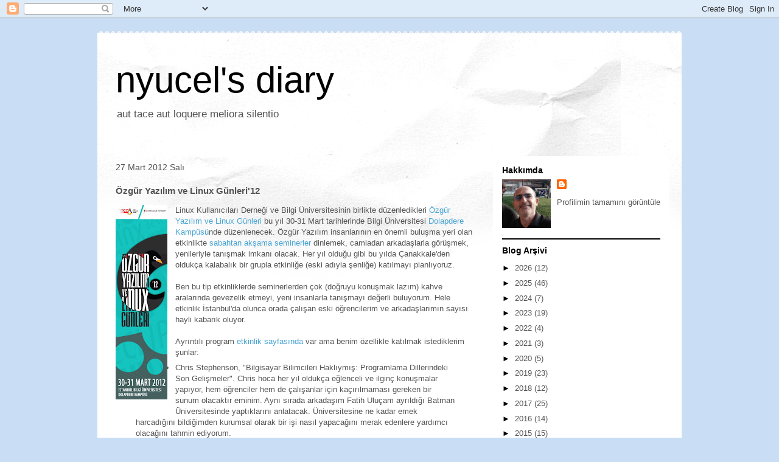

--- FILE ---
content_type: text/html; charset=utf-8
request_url: https://www.google.com/recaptcha/api2/aframe
body_size: 268
content:
<!DOCTYPE HTML><html><head><meta http-equiv="content-type" content="text/html; charset=UTF-8"></head><body><script nonce="sN4LjRbpKsi0QQsSCOKZWA">/** Anti-fraud and anti-abuse applications only. See google.com/recaptcha */ try{var clients={'sodar':'https://pagead2.googlesyndication.com/pagead/sodar?'};window.addEventListener("message",function(a){try{if(a.source===window.parent){var b=JSON.parse(a.data);var c=clients[b['id']];if(c){var d=document.createElement('img');d.src=c+b['params']+'&rc='+(localStorage.getItem("rc::a")?sessionStorage.getItem("rc::b"):"");window.document.body.appendChild(d);sessionStorage.setItem("rc::e",parseInt(sessionStorage.getItem("rc::e")||0)+1);localStorage.setItem("rc::h",'1769027941599');}}}catch(b){}});window.parent.postMessage("_grecaptcha_ready", "*");}catch(b){}</script></body></html>